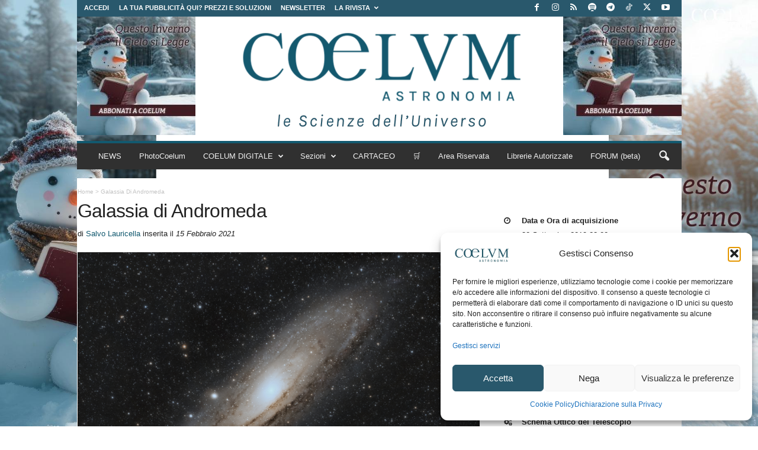

--- FILE ---
content_type: text/html; charset=utf-8
request_url: https://www.google.com/recaptcha/api2/aframe
body_size: 184
content:
<!DOCTYPE HTML><html><head><meta http-equiv="content-type" content="text/html; charset=UTF-8"></head><body><script nonce="_FRjx6_wkxmbBwtdAN4vNQ">/** Anti-fraud and anti-abuse applications only. See google.com/recaptcha */ try{var clients={'sodar':'https://pagead2.googlesyndication.com/pagead/sodar?'};window.addEventListener("message",function(a){try{if(a.source===window.parent){var b=JSON.parse(a.data);var c=clients[b['id']];if(c){var d=document.createElement('img');d.src=c+b['params']+'&rc='+(localStorage.getItem("rc::a")?sessionStorage.getItem("rc::b"):"");window.document.body.appendChild(d);sessionStorage.setItem("rc::e",parseInt(sessionStorage.getItem("rc::e")||0)+1);localStorage.setItem("rc::h",'1768363046105');}}}catch(b){}});window.parent.postMessage("_grecaptcha_ready", "*");}catch(b){}</script></body></html>